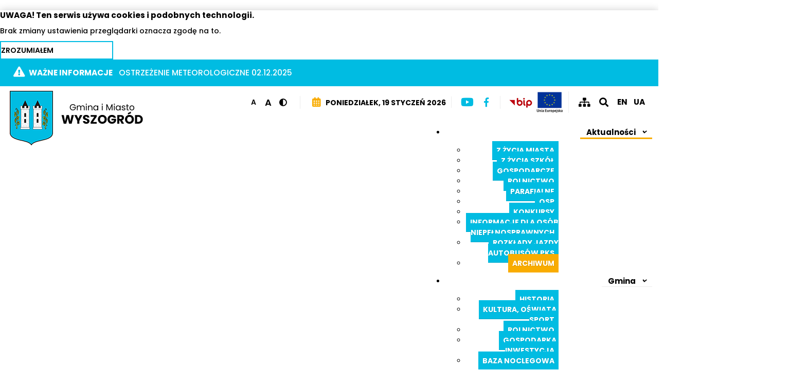

--- FILE ---
content_type: text/html; charset=utf-8
request_url: https://wyszogrod.pl/aktualnosci/archiwum/1387-zakaz-zatrzymywania-sie-na-drodze-technologicznej-przy-stacji-lpg
body_size: 13217
content:
<!DOCTYPE html>
<html xmlns="http://www.w3.org/1999/xhtml" lang="pl">
<head>
<meta charset="utf-8" />
	<base href="https://wyszogrod.pl/aktualnosci/archiwum/1387-zakaz-zatrzymywania-sie-na-drodze-technologicznej-przy-stacji-lpg" />
	<meta name="keywords" content="Wyszogród, miasto Wyszogród, gmina Wyszogród" />
	<meta name="og:title" content="Zakaz zatrzymywania się na drodze technologicznej przy stacji LPG" />
	<meta name="og:type" content="article" />
	<meta name="og:image" content="https://wyszogrod.pl/images/skrzyzwysz.jpg" />
	<meta name="og:url" content="https://wyszogrod.pl/aktualnosci/archiwum/1387-zakaz-zatrzymywania-sie-na-drodze-technologicznej-przy-stacji-lpg" />
	<meta name="og:site_name" content="Urząd Gminy i Miasta Wyszogród" />
	<meta name="og:description" content="Portal informacyjny gminy Wyszogród. Znajdziesz tu wszystkie aktualności." />
		<meta name="author" content="Super User" />
	<meta name="description" content="Portal informacyjny gminy Wyszogród. Znajdziesz tu wszystkie aktualności." />
	<title>Zakaz zatrzymywania się na drodze technologicznej przy stacji LPG - Urząd Gminy i Miasta Wyszogród</title>
	<link href="/templates/wyszogrod/favicon.ico" rel="shortcut icon" type="image/vnd.microsoft.icon" />
	<link href="https://wyszogrod.pl/component/search/?Itemid=210&amp;catid=9&amp;id=1387&amp;format=opensearch" rel="search" title="Szukaj Urząd Gminy i Miasta Wyszogród" type="application/opensearchdescription+xml" />
	<link href="/plugins/system/jce/css/content.css?5807b952a7563743cbea7dc7b96d8c17" rel="stylesheet" />
	<link href="https://wyszogrod.pl/media/com_acym/css/module.min.css?v=731" rel="stylesheet" />
	<link href="/modules/mod_djimageslider/themes/default/css/djimageslider.css" rel="stylesheet" />
	<link href="https://wyszogrod.pl/modules/mod_baccessibility/asset/css/style.css" rel="stylesheet" />
	<link href="/modules/mod_djmegamenu/themes/default/css/djmegamenu.css?v=4.1.1.free" rel="stylesheet" />
	<link href="/modules/mod_djmegamenu/assets/css/animations.css?v=4.1.1.free" rel="stylesheet" />
	<link href="/modules/mod_djmegamenu/mobilethemes/dark/djmobilemenu.css?v=4.1.1.free" rel="stylesheet" />
	<link href="//maxcdn.bootstrapcdn.com/font-awesome/4.7.0/css/font-awesome.min.css" rel="stylesheet" />
	<link href="https://wyszogrod.pl/modules/mod_news_pro_gk5/interface/css/style.css" rel="stylesheet" />
	<link href="/modules/mod_cookiesaccept/screen.css" rel="stylesheet" />
	<style>
#scrollToTop {
	cursor: pointer;
	font-size: 0.9em;
	position: fixed;
	text-align: center;
	z-index: 9999;
	-webkit-transition: background-color 0.2s ease-in-out;
	-moz-transition: background-color 0.2s ease-in-out;
	-ms-transition: background-color 0.2s ease-in-out;
	-o-transition: background-color 0.2s ease-in-out;
	transition: background-color 0.2s ease-in-out;

	background: #f9ac00;
	color: #ffffff;
	border-radius: 0px;
	padding-left: 12px;
	padding-right: 12px;
	padding-top: 12px;
	padding-bottom: 12px;
	right: 20px; bottom: 20px;
}

#scrollToTop:hover {
	background: #00bce2;
	color: #ffffff;
}

#scrollToTop > img {
	display: block;
	margin: 0 auto;
}.dj-hideitem { display: none !important; }

#goog-gt-tt {display:none !important;}
.goog-te-banner-frame {display:none !important;}
.goog-te-menu-value:hover {text-decoration:none !important;}
body {top:0 !important;}
#google_translate_element2 {display:none!important;}

		@media (min-width: 991px) {	
			#dj-megamenu90mobile { display: none; }
		}
		@media (max-width: 990px) {
			#dj-megamenu90, #dj-megamenu90sticky, #dj-megamenu90placeholder { display: none !important; }
		}
	
	</style>
	<script src="/media/jui/js/jquery.min.js?5807b952a7563743cbea7dc7b96d8c17"></script>
	<script src="/media/jui/js/jquery-noconflict.js?5807b952a7563743cbea7dc7b96d8c17"></script>
	<script src="/media/jui/js/jquery-migrate.min.js?5807b952a7563743cbea7dc7b96d8c17"></script>
	<script src="/media/plg_system_sl_scrolltotop/js/scrolltotop_jq.js"></script>
	<script src="/media/system/js/caption.js?5807b952a7563743cbea7dc7b96d8c17"></script>
	<script src="https://wyszogrod.pl/media/com_acym/js/module.min.js?v=731" defer></script>
	<script src="/media/djextensions/jquery-easing/jquery.easing.min.js"></script>
	<script src="/modules/mod_djimageslider/assets/js/slider.js?v=4.1.1"></script>
	<script src="/media/jui/js/bootstrap.min.js?5807b952a7563743cbea7dc7b96d8c17"></script>
	<script src="https://wyszogrod.pl/modules/mod_baccessibility/asset/js/baccessibility.jquery.js"></script>
	<script src="https://wyszogrod.pl/modules/mod_baccessibility/asset/js/grayscale.js"></script>
	<script src="/modules/mod_djmegamenu/assets/js/jquery.djmegamenu.js?v=4.1.1.free" defer></script>
	<script src="/modules/mod_djmegamenu/assets/js/jquery.djmobilemenu.js?v=4.1.1.free" defer></script>
	<!--[if lt IE 9]><script src="/media/system/js/html5fallback.js?5807b952a7563743cbea7dc7b96d8c17"></script><![endif]-->
	<script src="https://wyszogrod.pl/modules/mod_news_pro_gk5/interface/scripts/engine.jquery.js"></script>
	<script>
jQuery(document).ready(function() {
	jQuery(document.body).SLScrollToTop({
		'image':		'/images/grafiki/up.png',
		'text':			'',
		'title':		'',
		'className':	'scrollToTop',
		'duration':		500
	});
});jQuery(window).on('load',  function() {
				new JCaption('img.caption');
			});
        if(typeof acymModule === 'undefined'){
            var acymModule = [];
			acymModule['emailRegex'] = /^[a-z0-9!#$%&\'*+\/=?^_`{|}~-]+(?:\.[a-z0-9!#$%&\'*+\/=?^_`{|}~-]+)*\@([a-z0-9-]+\.)+[a-z0-9]{2,20}$/i;
			acymModule['NAMECAPTION'] = 'Nazwa';
			acymModule['NAME_MISSING'] = 'Proszę wpisać swoje imię';
			acymModule['EMAILCAPTION'] = 'Adres e-mail';
			acymModule['VALID_EMAIL'] = 'Proszę wpisać poprawny adres e-mail';
			acymModule['CAPTCHA_MISSING'] = 'Captcha jest nieprawidłowy, spróbuj ponownie';
			acymModule['NO_LIST_SELECTED'] = 'Wybierz listy, które chcesz subskrybować';
            acymModule['ACCEPT_TERMS'] = 'Prosimy o potwierdzenie wyrażenia zgody na przetwarzanie danych osobowych / Polityki prywatności';
        }
		jQuery(function($){ initTooltips(); $("body").on("subform-row-add", initTooltips); function initTooltips (event, container) { container = container || document;$(container).find(".hasTooltip").tooltip({"html": true,"container": "body"});} });
	(function(){
		var cb = function() {
			var add = function(css, id) {
				if(document.getElementById(id)) return;
				
				var l = document.createElement('link'); l.rel = 'stylesheet'; l.id = id; l.href = css;
				var h = document.getElementsByTagName('head')[0]; h.appendChild(l);
			}
			add('/media/djextensions/css/animate.min.css', 'animate_min_css');
			add('/media/djextensions/css/animate.ext.css', 'animate_ext_css');
		};
		var raf = requestAnimationFrame || mozRequestAnimationFrame || webkitRequestAnimationFrame || msRequestAnimationFrame;
		if (raf) raf(cb);
		else window.addEventListener('load', cb);
	})();
	</script>

<script src="/templates/wyszogrod/js/bootstrap.js" ></script>
<link rel="stylesheet" href="/templates/wyszogrod/css/bootstrap.min.css"  />
<link rel="stylesheet" href="/templates/wyszogrod/css/style.css?19012026122149" />
<link href="https://fonts.googleapis.com/css?family=Poppins:500,600,700&display=swap&subset=latin-ext" rel="stylesheet"> 
<meta name="viewport" content="width=device-width, initial-scale=1" />
</head>
<body><div class="dj-offcanvas-wrapper"><div class="dj-offcanvas-pusher"><div class="dj-offcanvas-pusher-in">
<div id="glowna" tabindex="0">
<header>
<h1 class="sr-only">Zakaz zatrzymywania się na drodze technologicznej przy stacji LPG - Urząd Gminy i Miasta Wyszogród</h1>		<div class="moduletable">
						

<div class="custom"  >
	<ul class="skip-links list-unstyled" tabindex="1">
<li><a href="#dj-megamenu90" class="inner">Przejdź do menu głównego</a></li>
<li><a href="#content-main" class="inner">Przejdź do treści głównej</a></li>
<li><a href="/mapa-strony" class="inner">Przejdź do mapy strony</a></li>
<li><a href="javascript:void(0);" id="wy" class="inner">Przejdź do wyszukiwarki</a></li>
</ul></div>
		</div>
			<div class="moduletable">
						<!--googleoff: all-->
<div id="ca_banner" 
    style="bottom:0px;
        height: auto; min-height: auto !important; box-shadow: 0px 0px 15px rgba(0,0,0,0.2);; background:#fff;    ">
    <h2 style="
		font-family: 'Poppins', sans-serif; color:#000; font-size: 110%; font-weight:bold;">UWAGA! Ten serwis używa cookies i podobnych technologii.</h2> 
    <p style="
				font-family: 'Poppins', sans-serif; color:#000; font-size: 100%; font-weight:normal;">Brak zmiany ustawienia przeglądarki oznacza zgodę na to.                </p>
    <a class="accept" href="javascript:void(0);"  style="">Zrozumiałem</a>
</div>


<script>
    jQuery(document).ready(function () { 
	
	function setCookie(c_name,value,exdays)
	{
		var exdate=new Date();
		exdate.setDate(exdate.getDate() + exdays);
		var c_value=escape(value) + ((exdays==null) ? "" : "; expires="+exdate.toUTCString()) + "; path=/";
		document.cookie=c_name + "=" + c_value;
	}
	
	function readCookie(name) {
		var nameEQ = name + "=";
		var ca = document.cookie.split(';');
		for(var i=0;i < ca.length;i++) {
			var c = ca[i];
			while (c.charAt(0)==' ') c = c.substring(1,c.length);
			if (c.indexOf(nameEQ) == 0) return c.substring(nameEQ.length,c.length);
			}
		return null;
	}
    
	var $ca_banner = jQuery('#ca_banner');
    var $ca_infoplus = jQuery('.infoplus.info_modal');
    var $ca_info = jQuery('#ca_info');
    var $ca_info_close = jQuery('.ca_info_close');
    var $ca_infoaccept = jQuery('.accept');
    
	var cookieaccept = readCookie('cookieaccept');
	if(!(cookieaccept == "yes")){
	
		$ca_banner.delay(1000).slideDown('fast'); 
        $ca_infoplus.click(function(){
            $ca_info.fadeIn("fast");
        });
        $ca_info_close.click(function(){
            $ca_info.fadeOut("slow");
        });
        $ca_infoaccept.click(function(){
			setCookie("cookieaccept","yes",365);
            jQuery.post('https://wyszogrod.pl/aktualnosci/archiwum/1387-zakaz-zatrzymywania-sie-na-drodze-technologicznej-przy-stacji-lpg', 'set_cookie=1', function(){});
            $ca_banner.slideUp('slow');
            $ca_info.fadeOut("slow");
        });
       } 
    });
</script>
<!--googleon: all-->
		</div>
	

<div class="wazne">
<div class="strona" tabindex="0">		<div class="moduletable_wa">
							<h2>Ważne informacje</h2>
							<div class="nspMain _wa" id="nsp-nsp-114" data-config="{
				'animation_speed': 400,
				'animation_interval': 5000,
				'animation_function': 'Fx.Transitions.Expo.easeIn',
				'news_column': 1,
				'news_rows': 1,
				'links_columns_amount': 0,
				'links_amount': 0
			}">		
				
					<div class="nspArts bottom" style="width:100%;">
		
				<div class="nspArtScroll1">
					<div class="nspArtScroll2 nspPages5">
																	<div class="nspArtPage active nspCol5">
																				<div class="nspArt nspCol1" style="padding:0 0px 0px 0;">
								<h3 class="nspHeader tleft fnone"><a href="/aktualnosci/2799-ostrzezenie-meteorologiczne-02-12-2025"  target="_self">OSTRZEŻENIE METEOROLOGICZNE 02.12.2025</a></h3>							</div>
												</div>
																</div>

									</div>
			</div>
		
									</div>
		</div>
	</div>
<div class="strona2" tabindex="-1">		<div class="moduletable_wysz">
							<h2 class="sr-only">Wyszukiwarka</h2>
						<div class="search_wysz">
	<form action="/aktualnosci/archiwum" method="post" class="form-inline" role="search">
		<label for="mod-search-searchword115" class="sr-only">Wyszukaj na stronie</label> <input name="searchword" id="mod-search-searchword115" maxlength="200"  class="inputbox search-query input-medium" type="search" placeholder="Szukaj..." /> <button class="button btn btn-primary" onclick="this.form.searchword.focus();">Szukaj</button>		<input type="hidden" name="task" value="search" />
		<input type="hidden" name="option" value="com_search" />
		<input type="hidden" name="Itemid" value="210" />
	</form>
</div>
		</div>
	</div>
</div>
<div id="menu" class="big">
<div class="strona">		<div class="moduletable_logo">
						

<div class="custom_logo"  >
	<p><a href="/"><img src="/images/grafiki/logo.png" alt="Wyszogród - Powiat Płocki - Strona główna" width="280" height="110" /></a></p></div>
		</div>
			<div class="moduletable_iko">
						

<div class="custom_iko"  >
	<div class="sekcja">		<div class="moduletable">
						
	<ul id="b-acc_toolbar" data-underlines="0">
        <li id="b-acc-fontsizer" data-size-tags="p,h1,h2,h3,h4,h5,a,span,label,input,button" data-size-jump="2">
        	<button class="small-letter" tabindex="0"><span class="sr-only">Zmiejsz rozmiar czcionki</span></button>
			<button class="big-letter" tabindex="0"><span class="sr-only">Powiększ rozmiar czcionki</span></button>
			<button class="b-acc-font-reset b-acc-hide" tabindex="0"><span class="sr-only">Domyślny rozmiar</span></button>
		</li>
		<li id="b-acc-contrast">
			<button class="b-acc-dark-btn" tabindex="0"><span class="sr-only">Wysoki kontrast</span></button>
            <button class="b-acc-contrast-reset b-acc-hide" tabindex="0"><span class="sr-only">Domyślny kontrast</span></button>
		</li>
		
	
		
	</ul>

		</div>
	</div>
<div class="sekcja ukryj">		<div class="moduletable_data">
						 poniedziałek, 19 styczeń 2026		</div>
	</div>
<div class="sekcja"><a href="https://www.youtube.com/channel/UCkzaKHrZvrA7lEp7h5jzD0A" target="_blank" rel="noopener" class="yt"><span class="sr-only">YouTube Wyszogród - otwiera się w nowej karcie</span></a> <a href="https://www.facebook.com/Gmina-i-Miasto-Wyszogr%C3%B3d-564439820621436/" target="_blank" rel="noopener" class="fb"><span class="sr-only">Facebook Wyszogród - otwiera się w nowej karcie</span></a></div>
<div class="sekcja"><a href="https://ugimwyszogrod.bip.org.pl/" target="_blank" rel="noopener"><img src="/images/grafiki/bip.jpg" alt="Biuletynu Informacji Publicznej Gminy i Miasta Wyszogród - otwiera się w nowej karciE" /></a><a href="/projekty/rzadowy-fundusz-inwestycji-lokalnych/1520-regionalne-partnerstwo-samorzadow-mazowsza-dla-aktywizacji-spoleczenstwa-informacyjnego-w-zakresie-e-administracji-i-geoinformacji-asi"><img src="/images/unia_europejska_strona.jpg" alt="unia_europejska_strona.jpg" width="54" height="42" /></a></div>
<div class="sekcja"><a href="/mapa-strony" class="mapa"><span class="sr-only">Przejdź do mapy strony</span></a> <a class="wysz"><span class="sr-only">Rozwiń wyszukiwarkę</span></a> 		<div class="moduletable_en">
						

<script>
/* <![CDATA[ */
function GTranslateGetCurrentLang() {var keyValue = document.cookie.match('(^|;) ?googtrans=([^;]*)(;|$)');return keyValue ? keyValue[2].split('/')[2] : null;}
function GTranslateFireEvent(element,event){try{if(document.createEventObject){var evt=document.createEventObject();element.fireEvent('on'+event,evt)}else{var evt=document.createEvent('HTMLEvents');evt.initEvent(event,true,true);element.dispatchEvent(evt)}}catch(e){}}
function doGTranslate(lang_pair){if(lang_pair.value)lang_pair=lang_pair.value;if(lang_pair=='')return;var lang=lang_pair.split('|')[1];if(GTranslateGetCurrentLang() == null && lang == lang_pair.split('|')[0])return;var teCombo;var sel=document.getElementsByTagName('select');for(var i=0;i<sel.length;i++)if(sel[i].className=='goog-te-combo')teCombo=sel[i];if(document.getElementById('google_translate_element2')==null||document.getElementById('google_translate_element2').innerHTML.length==0||teCombo.length==0||teCombo.innerHTML.length==0){setTimeout(function(){doGTranslate(lang_pair)},500)}else{teCombo.value=lang;GTranslateFireEvent(teCombo,'change');GTranslateFireEvent(teCombo,'change')}}
/* ]]> */
</script>
<div id="google_translate_element2"></div>
<script>function googleTranslateElementInit2() {new google.translate.TranslateElement({pageLanguage: 'pl', autoDisplay: false}, 'google_translate_element2');}</script>
<script  src="//translate.google.com/translate_a/element.js?cb=googleTranslateElementInit2"></script>

<a aria-hidden="true" href="#" onclick="doGTranslate('pl|pl');return false;" title="Polish" class="flag nturl notranslate pl">PL</a> <a aria-hidden="true" href="#" onclick="doGTranslate('pl|en');return false;" title="English" class="flag nturl notranslate en">EN</a> <a aria-hidden="true" href="#" onclick="doGTranslate('pl|uk');return false;" title="Ukrainian" class="flag nturl notranslate uk">UA</a> 		</div>
	</div></div>
		</div>
			<div class="moduletable_menu">
							<h2 class="sr-only">Menu główne</h2>
						
<div id="menutop">


<ul id="dj-megamenu90" class="dj-megamenu dj-megamenu-default horizontalMenu hasSubtitles _menu"
	data-options='{"wrap":null,"animIn":"fadeInUp","animOut":"zoomOut","animSpeed":"normal","openDelay":0,"closeDelay":"500","event":"mouseenter","fixed":0,"offset":0,"theme":"default","direction":"ltr","wcag":"1"}' data-trigger="990">
<li class="dj-up itemid107 first active parent"><a class="dj-up_a active " href="/aktualnosci" ><span class="dj-drop" >Aktualności<em class="arrow" aria-hidden="true"></em></span></a><div  class="dj-subwrap  single_column subcols1" style=""><div class="dj-subwrap-in" style="width:220px;"><div class="dj-subcol" style="width:220px"><ul class="dj-submenu" aria-hidden="true" aria-expanded="false"><li class="itemid108 first"><a href="/aktualnosci/z-zycia-miasta" >Z życia miasta</a></li><li class="itemid109"><a href="/aktualnosci/z-zycia-szkol" >Z życia szkół</a></li><li class="itemid110"><a href="/aktualnosci/gospodarcze" >Gospodarcze</a></li><li class="itemid111"><a href="/aktualnosci/rolnictwo" >Rolnictwo</a></li><li class="itemid112"><a href="/aktualnosci/parafialne" >Parafialne</a></li><li class="itemid113"><a href="/aktualnosci/osp" >OSP</a></li><li class="itemid114"><a href="/aktualnosci/konkursy" >Konkursy</a></li><li class="itemid115"><a href="/aktualnosci/informacje-dla-osob-niepelnosprawnych" >Informacje dla osób niepełnosprawnych</a></li><li class="itemid229"><a href="/aktualnosci/rozklady-jazdy-autobusow-pks" >Rozkłady jazdy autobusów PKS</a></li><li class="itemid210 current active"><a class="active " href="/aktualnosci/archiwum" >Archiwum</a></li></ul></div><div style="clear:both;height:0"></div></div></div></li><li class="dj-up itemid117 parent separator"><a class="dj-up_a  "   tabindex="0"><span class="dj-drop" >Gmina<em class="arrow" aria-hidden="true"></em></span></a><div  class="dj-subwrap  single_column subcols1" style=""><div class="dj-subwrap-in" style="width:220px;"><div class="dj-subcol" style="width:220px"><ul class="dj-submenu" aria-hidden="true" aria-expanded="false"><li class="itemid118 first"><a href="/gmina/historia" >Historia</a></li><li class="itemid189"><a href="/gmina/kultura-oswiata-sport" >Kultura, oświata, sport </a></li><li class="itemid190"><a href="/gmina/rolnictwo" >Rolnictwo</a></li><li class="itemid193"><a href="/gmina/gospodarka-inwestycja" >Gospodarka, Inwestycja </a></li><li class="itemid195"><a href="/gmina/baza-noclegowa" >Baza noclegowa</a></li></ul></div><div style="clear:both;height:0"></div></div></div></li><li class="dj-up itemid119"><a class="dj-up_a  withsubtitle " href="https://ugimwyszogrod.bip.org.pl/index/index/id/1600" target="_blank" ><span >RODO<span class="sr-only">Otwiera się w nowej karcie</span></span></a></li><li class="dj-up itemid120 parent separator"><a class="dj-up_a  "   tabindex="0"><span class="dj-drop" >Projekty<em class="arrow" aria-hidden="true"></em></span></a><div  class="dj-subwrap  single_column subcols1" style=""><div class="dj-subwrap-in" style="width:220px;"><div class="dj-subcol" style="width:220px"><ul class="dj-submenu" aria-hidden="true" aria-expanded="false"><li class="itemid228 first"><a href="/projekty/polski-lad" >Polski Ład</a></li><li class="itemid224"><a href="/projekty/rzadowy-fundusz-inwestycji-lokalnych" >Rządowy Fundusz Inwestycji Lokalnych</a></li><li class="itemid225"><a href="/projekty/rzadowy-fundusz-rozwoju-drog" >Zadania realizowane z budżetu Państwa lub Państwowych Funduszy Celowych</a></li><li class="itemid226"><a href="/projekty/program-polska-cyfrowa" >Program Polska Cyfrowa</a></li><li class="itemid236"><a href="/projekty/wfosigw" >WFOŚiGW</a></li><li class="itemid227"><a href="/projekty/pozostale-projekty" >Pozostałe projekty</a></li><li class="itemid249"><a href="/projekty/rzadowy-fundusz-rozwoju-drog2" >Rządowy Fundusz Rozwoju Dróg</a></li><li class="itemid253"><a href="/projekty/projekty-sfinansowane-z-budzetu-samorzadu-wojewodztwa-mazowieckieg" >Projekty sfinansowane z budżetu Samorządu Województwa Mazowieckiego</a></li></ul></div><div style="clear:both;height:0"></div></div></div></li><li class="dj-up itemid121"><a class="dj-up_a  " href="/urzad" ><span >Urząd</span></a></li><li class="dj-up itemid122"><a class="dj-up_a  " href="/kontakt" ><span >Kontakt</span></a></li><li class="dj-up itemid213 parent separator"><a class="dj-up_a  "   tabindex="0"><span class="dj-drop" >Gospodarka odpadami<em class="arrow" aria-hidden="true"></em></span></a><div  class="dj-subwrap  single_column subcols1" style=""><div class="dj-subwrap-in" style="width:220px;"><div class="dj-subcol" style="width:220px"><ul class="dj-submenu" aria-hidden="true" aria-expanded="false"><li class="itemid230 first"><a href="/gospodarka-odpadami/aktualnosci" >Aktualności - odpady komunalne</a></li><li class="itemid231"><a href="/gospodarka-odpadami/stawki-oplat" >Stawki opłat</a></li><li class="itemid235"><a href="/gospodarka-odpadami/zasady-segregacji" >ZASADY SEGREGACJI</a></li><li class="itemid234"><a href="/gospodarka-odpadami/pszok" >PSZOK</a></li><li class="itemid221"><a href="/gospodarka-odpadami/harmonogram-odbioru-odpadow" >Harmonogram odbioru odpadów</a></li><li class="itemid233"><a href="/gospodarka-odpadami/przepisy-prawa-miejscowego" >Przepisy prawa miejscowego</a></li><li class="itemid220"><a href="/gospodarka-odpadami/analiza-stanu-gospodarki-odpadami" >Analiza stanu gospodarki odpadami</a></li><li class="itemid219"><a href="/gospodarka-odpadami/elektrosmieci" >Elektrośmieci</a></li><li class="itemid222"><a href="/gospodarka-odpadami/edukacja-ekologiczna" >Edukacja ekologiczna</a></li><li class="itemid242"><a href="/gospodarka-odpadami/ochrona-powietrza" >Ochrona powietrza</a></li><li class="itemid214"><a href="/gospodarka-odpadami/poziom-recyklingu" >Poziom recyklingu</a></li><li class="itemid215"><a href="/gospodarka-odpadami/podmiot-odbierajacy-odpady" >Podmiot odbierający odpady</a></li><li class="itemid216"><a href="/gospodarka-odpadami/punkty-zbierania-odpadow-z-gospodarstw-rolnych" >Punkty zbierania odpadów z gospodarstw rolnych</a></li><li class="itemid217"><a href="/gospodarka-odpadami/mobilna-zbiorka-odpadow" >Mobilna zbiórka odpadów</a></li><li class="itemid218"><a href="/gospodarka-odpadami/miejsca-zagospodarowania-odpadow" >Miejsca zagospodarowania odpadów</a></li></ul></div><div style="clear:both;height:0"></div></div></div></li><li class="dj-up itemid244"><a class="dj-up_a  " href="/1-5-dla-mieszkanca" ><span >1,5% dla Mieszkańca</span></a></li><li class="dj-up itemid254"><a class="dj-up_a  " href="/pomoc-dla-naszych-mieszkancow" ><span >Pomoc dla mieszkańców-zbiórki charytatywne</span></a></li><li class="dj-up itemid255"><a class="dj-up_a  " href="/wybory-prezydenckie-2025" ><span >Wybory Prezydenckie 2025</span></a></li></ul>


	<div id="dj-megamenu90mobile" class="dj-megamenu-accordion dj-megamenu-accordion-dark dj-pos-static  dj-align-right hasSubtitles _menu">
		<a href="#" class="dj-mobile-open-btn" aria-label="Otwórz menu"  aria-controls="navbar-top" aria-expanded="false"><span class="fa fa-bars" aria-hidden="true"></span></a>		
		<div class="dj-accordion dj-accordion-dark hasSubtitles _menu">
			<div class="dj-accordion-in" id="navbar-top">
				<ul class="dj-mobile-nav dj-mobile-dark hasSubtitles _menu">
<li class="dj-mobileitem itemid-107 active deeper parent"><a href="/aktualnosci" >Aktualności</a><ul class="dj-mobile-nav-child"><li class="dj-mobileitem itemid-108"><a href="/aktualnosci/z-zycia-miasta" >Z życia miasta</a></li><li class="dj-mobileitem itemid-109"><a href="/aktualnosci/z-zycia-szkol" >Z życia szkół</a></li><li class="dj-mobileitem itemid-110"><a href="/aktualnosci/gospodarcze" >Gospodarcze</a></li><li class="dj-mobileitem itemid-111"><a href="/aktualnosci/rolnictwo" >Rolnictwo</a></li><li class="dj-mobileitem itemid-112"><a href="/aktualnosci/parafialne" >Parafialne</a></li><li class="dj-mobileitem itemid-113"><a href="/aktualnosci/osp" >OSP</a></li><li class="dj-mobileitem itemid-114"><a href="/aktualnosci/konkursy" >Konkursy</a></li><li class="dj-mobileitem itemid-115"><a href="/aktualnosci/informacje-dla-osob-niepelnosprawnych" >Informacje dla osób niepełnosprawnych</a></li><li class="dj-mobileitem itemid-229"><a href="/aktualnosci/rozklady-jazdy-autobusow-pks" >Rozkłady jazdy autobusów PKS</a></li><li class="dj-mobileitem itemid-210 current active"><a href="/aktualnosci/archiwum" >Archiwum</a></li></ul></li><li class="dj-mobileitem itemid-117 divider deeper parent"><a   tabindex="0">Gmina</a><ul class="dj-mobile-nav-child"><li class="dj-mobileitem itemid-118"><a href="/gmina/historia" >Historia</a></li><li class="dj-mobileitem itemid-189"><a href="/gmina/kultura-oswiata-sport" >Kultura, oświata, sport </a></li><li class="dj-mobileitem itemid-190"><a href="/gmina/rolnictwo" >Rolnictwo</a></li><li class="dj-mobileitem itemid-193"><a href="/gmina/gospodarka-inwestycja" >Gospodarka, Inwestycja </a></li><li class="dj-mobileitem itemid-195"><a href="/gmina/baza-noclegowa" >Baza noclegowa</a></li></ul></li><li class="dj-mobileitem itemid-119"><a class=" withsubtitle " href="https://ugimwyszogrod.bip.org.pl/index/index/id/1600" target="_blank" >RODO<br/><span class="sr-only">Otwiera się w nowej karcie</span></a></li><li class="dj-mobileitem itemid-120 divider deeper parent"><a   tabindex="0">Projekty</a><ul class="dj-mobile-nav-child"><li class="dj-mobileitem itemid-228"><a href="/projekty/polski-lad" >Polski Ład</a></li><li class="dj-mobileitem itemid-224"><a href="/projekty/rzadowy-fundusz-inwestycji-lokalnych" >Rządowy Fundusz Inwestycji Lokalnych</a></li><li class="dj-mobileitem itemid-225"><a href="/projekty/rzadowy-fundusz-rozwoju-drog" >Zadania realizowane z budżetu Państwa lub Państwowych Funduszy Celowych</a></li><li class="dj-mobileitem itemid-226"><a href="/projekty/program-polska-cyfrowa" >Program Polska Cyfrowa</a></li><li class="dj-mobileitem itemid-236"><a href="/projekty/wfosigw" >WFOŚiGW</a></li><li class="dj-mobileitem itemid-227"><a href="/projekty/pozostale-projekty" >Pozostałe projekty</a></li><li class="dj-mobileitem itemid-249"><a href="/projekty/rzadowy-fundusz-rozwoju-drog2" >Rządowy Fundusz Rozwoju Dróg</a></li><li class="dj-mobileitem itemid-253"><a href="/projekty/projekty-sfinansowane-z-budzetu-samorzadu-wojewodztwa-mazowieckieg" >Projekty sfinansowane z budżetu Samorządu Województwa Mazowieckiego</a></li></ul></li><li class="dj-mobileitem itemid-121"><a href="/urzad" >Urząd</a></li><li class="dj-mobileitem itemid-122"><a href="/kontakt" >Kontakt</a></li><li class="dj-mobileitem itemid-213 divider deeper parent"><a   tabindex="0">Gospodarka odpadami</a><ul class="dj-mobile-nav-child"><li class="dj-mobileitem itemid-230"><a href="/gospodarka-odpadami/aktualnosci" >Aktualności - odpady komunalne</a></li><li class="dj-mobileitem itemid-231"><a href="/gospodarka-odpadami/stawki-oplat" >Stawki opłat</a></li><li class="dj-mobileitem itemid-235"><a href="/gospodarka-odpadami/zasady-segregacji" >ZASADY SEGREGACJI</a></li><li class="dj-mobileitem itemid-234"><a href="/gospodarka-odpadami/pszok" >PSZOK</a></li><li class="dj-mobileitem itemid-221"><a href="/gospodarka-odpadami/harmonogram-odbioru-odpadow" >Harmonogram odbioru odpadów</a></li><li class="dj-mobileitem itemid-233"><a href="/gospodarka-odpadami/przepisy-prawa-miejscowego" >Przepisy prawa miejscowego</a></li><li class="dj-mobileitem itemid-220"><a href="/gospodarka-odpadami/analiza-stanu-gospodarki-odpadami" >Analiza stanu gospodarki odpadami</a></li><li class="dj-mobileitem itemid-219"><a href="/gospodarka-odpadami/elektrosmieci" >Elektrośmieci</a></li><li class="dj-mobileitem itemid-222"><a href="/gospodarka-odpadami/edukacja-ekologiczna" >Edukacja ekologiczna</a></li><li class="dj-mobileitem itemid-242"><a href="/gospodarka-odpadami/ochrona-powietrza" >Ochrona powietrza</a></li><li class="dj-mobileitem itemid-214"><a href="/gospodarka-odpadami/poziom-recyklingu" >Poziom recyklingu</a></li><li class="dj-mobileitem itemid-215"><a href="/gospodarka-odpadami/podmiot-odbierajacy-odpady" >Podmiot odbierający odpady</a></li><li class="dj-mobileitem itemid-216"><a href="/gospodarka-odpadami/punkty-zbierania-odpadow-z-gospodarstw-rolnych" >Punkty zbierania odpadów z gospodarstw rolnych</a></li><li class="dj-mobileitem itemid-217"><a href="/gospodarka-odpadami/mobilna-zbiorka-odpadow" >Mobilna zbiórka odpadów</a></li><li class="dj-mobileitem itemid-218"><a href="/gospodarka-odpadami/miejsca-zagospodarowania-odpadow" >Miejsca zagospodarowania odpadów</a></li></ul></li><li class="dj-mobileitem itemid-244"><a href="/1-5-dla-mieszkanca" >1,5% dla Mieszkańca</a></li><li class="dj-mobileitem itemid-254"><a href="/pomoc-dla-naszych-mieszkancow" >Pomoc dla mieszkańców-zbiórki charytatywne</a></li><li class="dj-mobileitem itemid-255"><a href="/wybory-prezydenckie-2025" >Wybory Prezydenckie 2025</a></li></ul>
			</div>
		</div>
	</div>


</div>		</div>
	</div>
</div>

</header>
<main>
<section id="tekst" >
		<div class="moduletable_sc">
						<p class="sr-only">Jesteś tutaj:</p>
<ol itemscope itemtype="https://schema.org/BreadcrumbList" class="breadcrumb_sc">
	
	

				<li itemprop="itemListElement" itemscope itemtype="https://schema.org/ListItem">
											<a itemprop="item" href="/" class="pathway"><span itemprop="name">Start</span></a>
					
											
										<meta itemprop="position" content="1">
				</li>
					<li itemprop="itemListElement" itemscope itemtype="https://schema.org/ListItem">
											<a itemprop="item" href="/aktualnosci" class="pathway"><span itemprop="name">Aktualności</span></a>
					
											
										<meta itemprop="position" content="2">
				</li>
					<li itemprop="itemListElement" itemscope itemtype="https://schema.org/ListItem">
											<a itemprop="item" href="/aktualnosci/archiwum" class="pathway"><span itemprop="name">Archiwum</span></a>
					
											
										<meta itemprop="position" content="3">
				</li>
					<li itemprop="itemListElement" itemscope itemtype="https://schema.org/ListItem" class="active">
				<span itemprop="name">
					Zakaz zatrzymywania się na drodze technologicznej przy stacji LPG				</span>
				<meta itemprop="position" content="4">
			</li>
		</ol>
		</div>
	
<div class="strona">

<div id="system-message-container">
	</div>

<div id="content-main" class="item-page" itemscope itemtype="https://schema.org/Article">
	<meta itemprop="inLanguage" content="pl-PL" />
		
	
		
			<div class="page-header">
		<h2 itemprop="headline">
			Zakaz zatrzymywania się na drodze technologicznej przy stacji LPG		</h2>
        												</div>
					
		
	
	
		
								<div itemprop="articleBody" class="">
		<div>&nbsp;</div>
<div dir="auto" style="font-family: 'Segoe UI Historic', 'Segoe UI', Helvetica, Arial, sans-serif; color: #050505; font-size: 15px; white-space: pre-wrap;">Szanowni Mieszkańcy,</div>
<div>&nbsp;</div>
<div dir="auto" style="font-family: 'Segoe UI Historic', 'Segoe UI', Helvetica, Arial, sans-serif; color: #050505; font-size: 15px; white-space: pre-wrap;">Gmina i Miasto Wyszogród przekazuje informacje z GDDKiA dotyczącą zakazu zatrzymywania się na drodze technologicznej przy stacji LPG w Wyszogrodzie (wzdłuż DK50). Powierzchnia skrzyżowania wraz z ww drogą w chwili obecnej stanowi teren budowy. Ponadto droga ta jest zapleczem dla pojazdów specjalnych (pługopiaskarek) uczestniczących w usuwaniu skutków zimy na drodze krajowej.</div>
<div dir="auto" style="font-family: 'Segoe UI Historic', 'Segoe UI', Helvetica, Arial, sans-serif; color: #050505; font-size: 15px; white-space: pre-wrap;">Parkowanie w tym miejscu wszelkich pojazdów jest niedozwolone.</div>
<div dir="auto" style="font-family: 'Segoe UI Historic', 'Segoe UI', Helvetica, Arial, sans-serif; color: #050505; font-size: 15px; white-space: pre-wrap;">Zwracamy się z prośbą o respektowanie powyższych zasad.</div>
<div>&nbsp;</div>
<div><img src="/images/skrzyzwysz.jpg" alt="skrzyzwysz" /></div> 	

	
 		

</div>	
   <div class="social"><span class="ud">Udostępnij:</span>
<a rel="nofollow" title="Udostępnij na Facebooku" href="https://www.facebook.com/sharer/sharer.php?u=https://wyszogrod.pl/aktualnosci/archiwum/1387-zakaz-zatrzymywania-sie-na-drodze-technologicznej-przy-stacji-lpg" target="_blank" class="fb"><span class="sr-only">Udostępnij na Facebook</span></a>
<a rel="nofollow" title="Udostępnij na Twitterze" href="http://twitter.com/share?text=Zakaz%20zatrzymywania%20się%20na%20drodze%20technologicznej%20przy%20stacji%20LPG&amp;url=https://wyszogrod.pl/aktualnosci/archiwum/1387-zakaz-zatrzymywania-sie-na-drodze-technologicznej-przy-stacji-lpg&amp;hashtags=Wyszogród" target="_blank" class="tw"><span class="sr-only">Twittnij</span></a>
	</div>			

							</div>


</div></section>
</main>
<div id="strefa"><div class="strona"></div></div>
<div id="newsletter"><div class="strona">		<div class="moduletable_nag">
						

<div class="custom_nag"  >
	<h2><span class="male">Zapisz się do naszego</span> newslettera</h2></div>
		</div>
			<div class="moduletable_news">
						<script>
        <!--
        window.addEventListener("DOMContentLoaded", (event) => {
acymModule["excludeValuesformAcym92831"] = [];
acymModule["excludeValuesformAcym92831"]["2"] = 'Adres e-mail';  });
        //-->
        </script>	<div class="acym_module " id="acym_module_formAcym92831">
		<div class="acym_fulldiv" id="acym_fulldiv_formAcym92831" >
			<form enctype="multipart/form-data"
				  id="formAcym92831"
				  name="formAcym92831"
				  method="POST"
				  action="/component/acym/frontusers?tmpl=component"
				  onsubmit="return submitAcymForm('subscribe','formAcym92831', 'acymSubmitSubForm')">
				<div class="acym_module_form">
                    

        <div class="acyfield_2 acyfield_text"><label for="acym__user__edit__email" class="sr-only">Adres e-mail - pole wymagane</label><input  name="user[email]" placeholder="Adres e-mail" value="" required type="email" class="cell" id="acym__user__edit__email" ></div><div class="acyterms" ><input id="mailingdata_terms" class="checkbox" required="" type="checkbox" name="terms" /><label for="mailingdata_terms">Wyrażam zgodę na przetwarzanie przez gminę i miasto Wyszogród wskazanych przeze mnie w powyższym formularzu danych osobowych. <a href="https://ugimwyszogrod.bip.org.pl/index/index/id/1600" target="_blank">Polityka prywatności <span class="sr-only">Otwiera się w nowej karcie</span></a></label></div>
		<div  class="acysubbuttons">
			
		
		
			<button class="btn btn-primary button subbutton" name="Submit"  onclick="try{ return submitAcymForm('subscribe','formAcym92831', 'acymSubmitSubForm'); }catch(err){alert('The form could not be submitted '+err);return false;}" ><span class="sr-only">Zapisz się</span></button>
            		</div>

				</div>

				<input type="hidden" name="ctrl" value="frontusers" />
				<input type="hidden" name="task" value="notask" />
				<input type="hidden" name="option" value="com_acym" />

                
				<input type="hidden" name="ajax" value="1" />
				<input type="hidden" name="successmode" value="replace" />
				<input type="hidden" name="acy_source" value="Module n°106" />
				<input type="hidden" name="hiddenlists" value="1" />
				<input type="hidden" name="fields" value="name,email" />
				<input type="hidden" name="acyformname" value="formAcym92831" />
				<input type="hidden" name="acysubmode" value="mod_acym" />
				<input type="hidden" name="confirmation_message" value="" />

                			</form>
		</div>
	</div>
		</div>
			<div class="moduletable_part">
							<h2 class="sr-only">Partnerzy</h2>
						

<div style="border: 0px !important;">
<div id="djslider-loader108" class="djslider-loader djslider-loader-default" data-animation='{"auto":"0","looponce":"0","transition":"easeInOutExpo","css3transition":"cubic-bezier(1.000, 0.000, 0.000, 1.000)","duration":400,"delay":3400}' data-djslider='{"id":"108","slider_type":"0","slide_size":320,"visible_slides":"3","direction":"left","show_buttons":"0","show_arrows":"2","preload":"800","css3":"1"}'>
             <div id="navigation108" class="navigation-container" style="top: 21.428571428571%; margin: 0 1.0416666666667%;">
        	 <a href="javascript:void(0);" id="prev108" class="prev-button "><span class="sr-only">Poprzedni slajd</span></a>
			<a href="javascript:void(0);" id="next108" class="next-button "><span class="sr-only">Następny slajd</span></a>
						        	</div>
        
        
        	
        
		
      
            <div id="djslider108" class="djslider djslider-default" style="height: 210px; width: 960px; max-width: 960px !important;">
               
        <div id="slider-container108" class="slider-container" >
        	
            <ul id="slider108" class="djslider-in">
          		          			<li style="margin: 0 0px 0px 0 !important; height: 210px; width: 320px;">
                    	
          					            										<a  href="https://www.gov.pl/" target="_blank">
							                            
                            
                            	<div class="log">
								<img class="dj-image" src="/images/partnerzy/gov.jpg"  alt=" Serwis Rzeczpospolitej Polskiej - otwiera się w nowej karcie" style="width: 100%; height: auto;"/>
						
												                        </div>
									</a>
												</li>
                          			<li style="margin: 0 0px 0px 0 !important; height: 210px; width: 320px;">
                    	
          					            										<a  href="https://www.gov.pl/web/uw-mazowiecki" target="_blank">
							                            
                            
                            	<div class="log">
								<img class="dj-image" src="/images/partnerzy/muw.jpg"  alt=" Mazowiecki Urząd Wojewódzki w Warszawie - otwiera się w nowej karcie" style="width: 100%; height: auto;"/>
						
												                        </div>
									</a>
												</li>
                          			<li style="margin: 0 0px 0px 0 !important; height: 210px; width: 320px;">
                    	
          					            										<a  href="https://monitorpolski.gov.pl/MP" target="_blank">
							                            
                            
                            	<div class="log">
								<img class="dj-image" src="/images/partnerzy/mp.jpg"  alt=" Monitor Polski - otwiera się w nowej karcie" style="width: 100%; height: auto;"/>
						
												                        </div>
									</a>
												</li>
                          			<li style="margin: 0 0px 0px 0 !important; height: 210px; width: 320px;">
                    	
          					            										<a  href="https://dziennikustaw.gov.pl/DU" target="_blank">
							                            
                            
                            	<div class="log">
								<img class="dj-image" src="/images/partnerzy/du.jpg"  alt=" Dziennik ustaw RP - otwiera się nowej karcie" style="width: 100%; height: auto;"/>
						
												                        </div>
									</a>
												</li>
                          			<li style="margin: 0 0px 0px 0 !important; height: 210px; width: 320px;">
                    	
          					            										<a  href="https://ugimwyszogrod.bip.org.pl/" target="_blank">
							                            
                            
                            	<div class="log">
								<img class="dj-image" src="/images/partnerzy/bip.jpg"  alt=" Biuletyn Informacji Publicznej Wyszogród - otwiera się w nowej karcie" style="width: 100%; height: auto;"/>
						
												                        </div>
									</a>
												</li>
                          			<li style="margin: 0 0px 0px 0 !important; height: 210px; width: 320px;">
                    	
          					            										<a  href="https://epuap.gov.pl/wps/portal" target="_blank">
							                            
                            
                            	<div class="log">
								<img class="dj-image" src="/images/partnerzy/epuap.jpg"  alt=" Elektroniczna skrzynka podawcza ePUAP - otwiera się w nowej karcie" style="width: 100%; height: auto;"/>
						
												                        </div>
									</a>
												</li>
                          			<li style="margin: 0 0px 0px 0 !important; height: 210px; width: 320px;">
                    	
          					            										<a  href="https://www.mazovia.pl/" target="_blank">
							                            
                            
                            	<div class="log">
								<img class="dj-image" src="/images/partnerzy/mazowsze.jpg"  alt=" rząd Marszałkowski Woj. Mazowieckiego - otwiera się w nowej karcie" style="width: 100%; height: auto;"/>
						
												                        </div>
									</a>
												</li>
                          			<li style="margin: 0 0px 0px 0 !important; height: 210px; width: 320px;">
                    	
          					            										<a  href="https://powiat-plock.pl/" target="_blank">
							                            
                            
                            	<div class="log">
								<img class="dj-image" src="/images/partnerzy/powiatplocki.jpg"  alt=" Powiat Płocki - otwiera się w nowej karcie" style="width: 100%; height: auto;"/>
						
												                        </div>
									</a>
												</li>
                          			<li style="margin: 0 0px 0px 0 !important; height: 210px; width: 320px;">
                    	
          					            										<a  href="https://www.arimr.gov.pl/" target="_blank">
							                            
                            
                            	<div class="log">
								<img class="dj-image" src="/images/partnerzy/arimr.jpg"  alt=" Agencja Restrukturyzacji i Modernizacji Rolnictwa - otwiera się w nowej karcie" style="width: 100%; height: auto;"/>
						
												                        </div>
									</a>
												</li>
                          			<li style="margin: 0 0px 0px 0 !important; height: 210px; width: 320px;">
                    	
          					            										<a  href="https://www.krus.gov.pl/" target="_blank">
							                            
                            
                            	<div class="log">
								<img class="dj-image" src="/images/partnerzy/krus.jpg"  alt="  Kasa Rolniczego Ubezpieczenia Społecznego - otwiera się w nowej karcie" style="width: 100%; height: auto;"/>
						
												                        </div>
									</a>
												</li>
                          			<li style="margin: 0 0px 0px 0 !important; height: 210px; width: 320px;">
                    	
          					            										<a  href="https://www.modr.mazowsze.pl/" target="_blank">
							                            
                            
                            	<div class="log">
								<img class="dj-image" src="/images/partnerzy/modr.jpg"  alt=" MODR Warszawa - otwiera się w nowej karcie" style="width: 100%; height: auto;"/>
						
												                        </div>
									</a>
												</li>
                          			<li style="margin: 0 0px 0px 0 !important; height: 210px; width: 320px;">
                    	
          					            										<a  href="https://www.zus.pl/" target="_blank">
							                            
                            
                            	<div class="log">
								<img class="dj-image" src="/images/partnerzy/zus.jpg"  alt=" Zakład Ubezpieczeń Społecznych - otwiera się w nowej karcie" style="width: 100%; height: auto;"/>
						
												                        </div>
									</a>
												</li>
                          			<li style="margin: 0 0px 0px 0 !important; height: 210px; width: 320px;">
                    	
          					            										<a  href="http://www.pcpr.plock.pl/" target="_blank">
							                            
                            
                            	<div class="log">
								<img class="dj-image" src="/images/pcpr.jpg"  alt=" Powiatowe Centrum Pomocy Rodzinie w Płocku" style="width: 100%; height: auto;"/>
						
												                        </div>
									</a>
												</li>
                        	</ul>
        </div>

          </div>
            </div>
</div>
		</div>
	</div></div>
<footer id="stopka"><div class="strona">		<div class="moduletable_st1">
						

<div class="custom_st1"  >
	<div class="fotost"><img src="/images/grafiki/wyszogrod_herb.png" alt="" /></div>
<div class="danest">
<h2>Urząd Gminy i Miasta Wyszogród</h2>
<p>ul. Rębowska 37<br />09-450 Wyszogród
<p>tel. 24 267 26 00<br />fax 24 267 26 01<br />e-mail: <a href="mailto:ugim@wyszogrod.pl">ugim@wyszogrod.pl</a></p>
</div></div>
		</div>
			<div class="moduletable_st">
							<h2>Godziny otwarcia</h2>
						

<div class="custom_st"  >
	<p>poniedziałek 07:30 - 15:30<br />wtorek 07:30 - 15:30<br />środa 09:00 - 17:00<br />czwartek 07:30 - 15:30<br />piątek 07:30 - 15:30</p></div>
		</div>
			<div class="moduletable_st og">
							<h2>O gminie</h2>
						<ul class="nav menu mod-list">
<li class="item-166"><a href="/gmina/historia" >Historia</a></li><li class="item-191"><a href="/gmina/kultura-oswiata-sport" >Kultura, oświata, sport</a></li><li class="item-192"><a href="/gmina/rolnictwo" >Rolnictwo</a></li><li class="item-194"><a href="/gmina/gospodarka-inwestycja" >Gospodarka, Inwestycja</a></li></ul>
		</div>
			<div class="moduletable_st">
							<h2>Informator</h2>
						<ul class="nav menu mod-list">
<li class="item-162"><a href="/informacje" >Informacje</a></li><li class="item-163"><a href="/wazne-telefony" >Ważne telefony</a></li><li class="item-164"><a href="/projekty-wspolfinansowane-z-ue" >Projekty współfinansowane z UE </a></li><li class="item-128"><a href="/formularze-do-pobrania" >Formularze do pobrania</a></li><li class="item-165"><a href="/deklaracja-dostepnosci" >Deklaracja dostępności</a></li></ul>
		</div>
	</div></footer>
<div id="copy"><div class="strona">		<div class="moduletable_copy">
						

<div class="custom_copy"  >
	<div class="soc"><a href="https://www.youtube.com/channel/UCkzaKHrZvrA7lEp7h5jzD0A" target="_blank" class="yt"><span class="sr-only">YouTube Wyszogród - otwiera się w nowej karcie</span></a> <a href="https://www.facebook.com/Gmina-i-Miasto-Wyszogr%C3%B3d-564439820621436/" target="_blank" class="fb"><span class="sr-only">Facebook Wyszogród - otwiera się w nowej karcie</span></a></div>
<p>Wszystkie prawa zastrzeżone © 2021 Wyszogrod.pl. Projekt i wykonanie: <a href="https://www.hedea.pl" target="_blank" rel="noopener">Hedea.pl<span class="sr-only"> Otwiera się w nowej karcie</span></a></p>
<p><img src="/images/grafiki/walidacja.png" alt="W3C Html5" /></p></div>
		</div>
			<div class="moduletable">
						<link rel="stylesheet" href="/templates/wyszogrod/css/podstrona.css" type="text/css" />		</div>
	</div></div>
</div>

<script>
var jQuery = jQuery.noConflict();
jQuery(".current").prepend('<span class="sr-only">Aktywna pozycja menu </span>');
document.addEventListener('keydown', function(e) {
  if (e.keyCode === 9) {
    jQuery('body').addClass('u-hide-focus');
  }
});

document.addEventListener('click', function(e) {
  jQuery('body').removeClass('u-hide-focus');
});

jQuery(document).ready(function(){	
function menuwysokosc() {

if (jQuery(window).scrollTop() > 50) {
	jQuery("#menu").removeClass('big');
	jQuery("header").css('min-height',147+"px");
	jQuery("#menu").addClass('small');

}
if (jQuery(window).scrollTop() < 51) {
 jQuery("#menu").removeClass('small');
 jQuery("header").css('min-height',180+"px");
 jQuery("#menu").addClass('big');
	}
}
jQuery('.moduletable_menu .parent > a').attr("aria-haspopup","true");
jQuery('.moduletable_menu .parent > a').attr("aria-expanded","false");

function menusprawdz() {
if(jQuery(this).find("hover")) {
jQuery(this).find("> a").attr("aria-expanded","true");
jQuery(this).find(".dj-submenu").attr("aria-hidden","false");
jQuery(this).find(".dj-submenu").attr("aria-expanded","true");
};
}
jQuery('#dj-megamenu90 .parent').mouseover(menusprawdz);
jQuery('#dj-megamenu90 .parent').focusin(menusprawdz);

function menudel() {
jQuery(this).find("> a").attr("aria-expanded","false");
jQuery(this).find(".dj-submenu").attr("aria-hidden","true");
jQuery(this).find(".dj-submenu").attr("aria-expanded","false");
}
jQuery('#dj-megamenu90 .parent').mouseleave(menudel);
jQuery('#dj-megamenu90 .parent').focusout(menudel);


function menuz() {
jQuery("body").addClass('pow');
}
jQuery('.big-letter').click(menuz)
function menuu() {
jQuery("body").removeClass('pow');
}
jQuery('.b-acc-font-reset').click(menuu)


function sprawdzpole(){
setTimeout(function(){
jQuery('.chronoforms .field').each(function() { 

if(jQuery(this).hasClass('error')) {
	var pole=jQuery(this).find('.pole').attr('id');
	blad=pole+'blad';
	jQuery(this).find('.pole').attr('aria-invalid','true');
	jQuery(this).find('.pole').attr('aria-describedBy',blad);
} else {
	jQuery(this).find('.pole').removeAttr('aria-invalid');
	jQuery(this).find('.pole').removeAttr('aria-describedBy');
}
});   }, 500);  
}
jQuery('.chronoforms .field').mouseleave(sprawdzpole);
jQuery('.chronoforms .field').keypress(sprawdzpole);
jQuery('#button6').click(sprawdzpole);
jQuery('.chronoforms .field').click(sprawdzpole);

var f=0;
function menuzmien() {
switch(f%2) {
	case 0:
	jQuery('.dj-mobile-open-btn').attr("aria-expanded","true");
	jQuery('.dj-mobile-open-btn').attr("aria-label","Zamknij menu");
	break;
    case 1:
	jQuery('.dj-mobile-open-btn').attr("aria-expanded","false");
	jQuery('.dj-mobile-open-btn').attr("aria-label","Otwórz menu");
    break;
} 
f=f+1;
}
jQuery(".dj-mobile-open-btn").click(menuzmien);

var s=0;


function pokazwysz() {
jQuery("html, body").animate({ scrollTop: 0 }, "slow");
switch(s%2) {
	case 0:
	jQuery('.wazne .strona').slideUp(300);
	jQuery('.wazne .strona2').slideDown(300);
	jQuery("#mod-search-searchword115").focus(); 
	jQuery('a.wysz').attr('span','Zwiń wyszukiwarkę');
	jQuery('.wazne .strona2').attr('tabindex','0');
	jQuery('.wazne .strona').attr('tabindex','-1');
	break;
    case 1:
	if (jQuery(this).attr('id')=='wy') { jQuery("#mod-search-searchword115").focus();   } else {
	jQuery('.wazne .strona2').slideUp(300);
	jQuery('.wazne .strona').slideDown(300);
	jQuery('a.wysz').focus(); 
	jQuery('a.wysz').attr('span','Rozwiń wyszukiwarkę');
	jQuery('.wazne .strona').attr('tabindex','0');
	jQuery('.wazne .strona2').attr('tabindex','-1');
	}
    break;
} 
s=s+1;
}
jQuery("a.wysz").live('click',pokazwysz);

jQuery("a#wy").live('click',pokazwysz);

var szukane=jQuery('#search-searchword').val();
if(typeof szukane === "undefined") {} else {
	jQuery(document).prop('title', 'Wyniki wyszukiwania '+szukane+' - Urząd Gminy i Miasta Wyszogród');
	jQuery("h1.sr-only").text('Wyniki wyszukiwania '+szukane+' - Urząd Gminy i Miasta Wyszogród');
}

function sprawdzpole(){
setTimeout(function(){
jQuery('.chronoforms .field').each(function() { 

if(jQuery(this).hasClass('error')) {
	var pole=jQuery(this).find('.pole').attr('id');
	blad=pole+'blad';
	jQuery(this).find('.pole').attr('aria-invalid','true');
	jQuery(this).find('.pole').attr('aria-describedBy',blad);
} else {
	jQuery(this).find('.pole').removeAttr('aria-invalid');
	jQuery(this).find('.pole').removeAttr('aria-describedBy');
}
});   }, 500);  
}

jQuery('.chronoforms .field').mouseleave(sprawdzpole);
jQuery('.chronoforms .field').keypress(sprawdzpole);
jQuery('#button6').click(sprawdzpole);
jQuery('.chronoforms .field').click(sprawdzpole);	
jQuery('.chronoforms6_credits').attr('aria-hidden','true');

 function jezyk(){
jQuery('.moduletable_en a').css('display','inline-block');
   jQuery(this).css('display','none');
 }
  jQuery('.moduletable_en a').click(jezyk)
setTimeout(function(){
jQuery('.moduletable_en a').css('display','inline-block');
var lang=jQuery('html').attr('lang');
lang="."+lang;;
jQuery(lang).css('display','none');
}, 500); 

menuwysokosc();
jQuery(window).scroll(function() { menuwysokosc();});	
});
</script>
 <script>
  (function(i,s,o,g,r,a,m){i['GoogleAnalyticsObject']=r;i[r]=i[r]||function(){
  (i[r].q=i[r].q||[]).push(arguments)},i[r].l=1*new Date();a=s.createElement(o),
  m=s.getElementsByTagName(o)[0];a.async=1;a.src=g;m.parentNode.insertBefore(a,m)
  })(window,document,'script','https://www.google-analytics.com/analytics.js','ga');

  ga('create', 'UA-41305803-1', 'auto');
  ga('send', 'pageview');

</script>
</div></div></div></body>
</html>